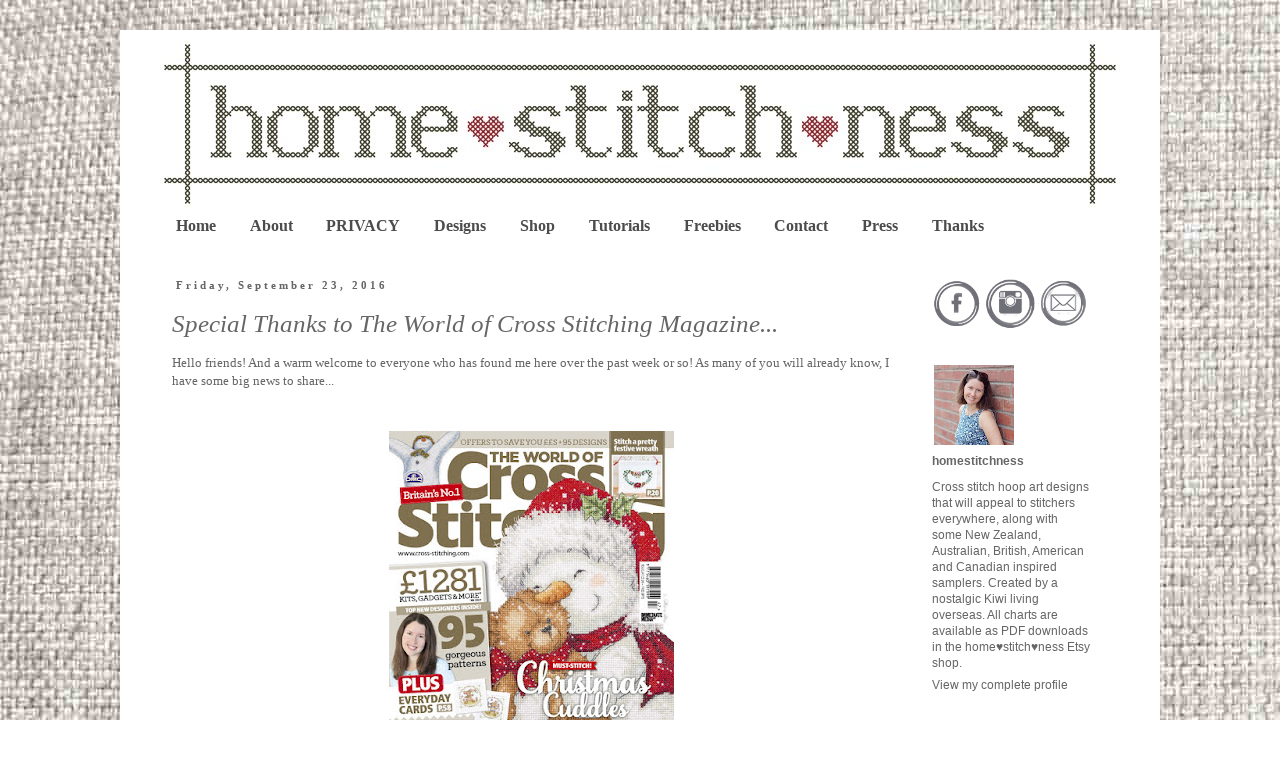

--- FILE ---
content_type: text/html; charset=UTF-8
request_url: http://www.homestitchness.com/2016/09/
body_size: 11525
content:
<!DOCTYPE html>
<html class='v2' dir='ltr' xmlns='http://www.w3.org/1999/xhtml' xmlns:b='http://www.google.com/2005/gml/b' xmlns:data='http://www.google.com/2005/gml/data' xmlns:expr='http://www.google.com/2005/gml/expr'>
<head>
<link href='https://www.blogger.com/static/v1/widgets/335934321-css_bundle_v2.css' rel='stylesheet' type='text/css'/>
<meta content='width=1100' name='viewport'/>
<meta content='text/html; charset=UTF-8' http-equiv='Content-Type'/>
<meta content='blogger' name='generator'/>
<link href='http://www.homestitchness.com/favicon.ico' rel='icon' type='image/x-icon'/>
<link href='http://www.homestitchness.com/2016/09/' rel='canonical'/>
<link rel="alternate" type="application/atom+xml" title="homestitchness - Atom" href="http://www.homestitchness.com/feeds/posts/default" />
<link rel="alternate" type="application/rss+xml" title="homestitchness - RSS" href="http://www.homestitchness.com/feeds/posts/default?alt=rss" />
<link rel="service.post" type="application/atom+xml" title="homestitchness - Atom" href="https://www.blogger.com/feeds/8573028844486656942/posts/default" />
<!--Can't find substitution for tag [blog.ieCssRetrofitLinks]-->
<meta content='http://www.homestitchness.com/2016/09/' property='og:url'/>
<meta content='homestitchness' property='og:title'/>
<meta content='' property='og:description'/>
<title>homestitchness: September 2016</title>
<style id='page-skin-1' type='text/css'><!--
/*
-----------------------------------------------
Blogger Template Style
Name:     Simple
Designer: Blogger
URL:      www.blogger.com
----------------------------------------------- */
/* Content
----------------------------------------------- */
body {
font: normal normal 12px 'Trebuchet MS', Trebuchet, Verdana, sans-serif;
color: #666666;
background: #ffffff url(http://4.bp.blogspot.com/-0EGg8LfQkew/UWd_5xrH-mI/AAAAAAAAAJ0/UR9sc5KqRLM/s0/background2.jpg) repeat fixed top left;
padding: 0 0 0 0;
}
html body .region-inner {
min-width: 0;
max-width: 100%;
width: auto;
}
h2 {
font-size: 22px;
}
a:link {
text-decoration:none;
color: #666666;
}
a:visited {
text-decoration:none;
color: #666666;
}
a:hover {
text-decoration:underline;
color: #33aaff;
}
.body-fauxcolumn-outer .fauxcolumn-inner {
background: transparent none repeat scroll top left;
_background-image: none;
}
.body-fauxcolumn-outer .cap-top {
position: absolute;
z-index: 1;
height: 400px;
width: 100%;
}
.body-fauxcolumn-outer .cap-top .cap-left {
width: 100%;
background: transparent none repeat-x scroll top left;
_background-image: none;
}
.content-outer {
-moz-box-shadow: 0 0 0 rgba(0, 0, 0, .15);
-webkit-box-shadow: 0 0 0 rgba(0, 0, 0, .15);
-goog-ms-box-shadow: 0 0 0 #333333;
box-shadow: 0 0 0 rgba(0, 0, 0, .15);
margin-bottom: 1px;
}
.content-inner {
padding: 10px 40px;
}
.content-inner {
background-color: #ffffff;
}
/* Header
----------------------------------------------- */
.header-outer {
background: #ffffff none repeat-x scroll 0 -400px;
_background-image: none;
}
.Header h1 {
font: normal normal 40px Georgia, Utopia, 'Palatino Linotype', Palatino, serif;
color: #666666;
text-shadow: 0 0 0 rgba(0, 0, 0, .2);
}
.Header h1 a {
color: #666666;
}
.Header .description {
font-size: 18px;
color: #666666;
}
.header-inner .Header .titlewrapper {
padding: 22px 0;
}
.header-inner .Header .descriptionwrapper {
padding: 0 0;
}
/* Tabs
----------------------------------------------- */
.tabs-inner .section:first-child {
border-top: 0 solid transparent;
}
.tabs-inner .section:first-child ul {
margin-top: -1px;
border-top: 1px solid transparent;
border-left: 1px solid transparent;
border-right: 1px solid transparent;
}
.tabs-inner .widget ul {
background: #ffffff none repeat-x scroll 0 -800px;
_background-image: none;
border-bottom: 1px solid transparent;
margin-top: 0;
margin-left: -30px;
margin-right: -30px;
}
.tabs-inner .widget li a {
display: inline-block;
padding: .6em 1em;
font: normal bold 15.9px Georgia, Utopia, 'Palatino Linotype', Palatino, serif;
color: #4c4c4c;
border-left: 1px solid #ffffff;
border-right: 1px solid transparent;
}
.tabs-inner .widget li:first-child a {
border-left: none;
}
.tabs-inner .widget li.selected a, .tabs-inner .widget li a:hover {
color: #4c4c4c;
background-color: #ffffff;
text-decoration: none;
}
/* Columns
----------------------------------------------- */
.main-outer {
border-top: 0 solid transparent;
}
.fauxcolumn-left-outer .fauxcolumn-inner {
border-right: 1px solid transparent;
}
.fauxcolumn-right-outer .fauxcolumn-inner {
border-left: 1px solid transparent;
}
/* Headings
----------------------------------------------- */
div.widget > h2,
div.widget h2.title {
margin: 0 0 1em 0;
font: normal bold 11px Georgia, Utopia, 'Palatino Linotype', Palatino, serif;
color: #666666;
}
/* Widgets
----------------------------------------------- */
.widget .zippy {
color: #999999;
text-shadow: 2px 2px 1px rgba(0, 0, 0, .1);
}
.widget .popular-posts ul {
list-style: none;
}
/* Posts
----------------------------------------------- */
h2.date-header {
font: normal bold 11px Georgia, Utopia, 'Palatino Linotype', Palatino, serif;
}
.date-header span {
background-color: #ffffff;
color: #666666;
padding: 0.4em;
letter-spacing: 3px;
margin: inherit;
}
.main-inner {
padding-top: 35px;
padding-bottom: 65px;
}
.main-inner .column-center-inner {
padding: 0 0;
}
.main-inner .column-center-inner .section {
margin: 0 1em;
}
.post {
margin: 0 0 45px 0;
}
h3.post-title, .comments h4 {
font: italic normal 25px Georgia, Utopia, 'Palatino Linotype', Palatino, serif;
margin: .75em 0 0;
}
.post-body {
font-size: 110%;
line-height: 1.4;
position: relative;
}
.post-body img, .post-body .tr-caption-container, .Profile img, .Image img,
.BlogList .item-thumbnail img {
padding: 2px;
background: #ffffff;
border: 1px solid #eeeeee;
-moz-box-shadow: 1px 1px 5px rgba(0, 0, 0, .1);
-webkit-box-shadow: 1px 1px 5px rgba(0, 0, 0, .1);
box-shadow: 1px 1px 5px rgba(0, 0, 0, .1);
}
.post-body img, .post-body .tr-caption-container {
padding: 5px;
}
.post-body .tr-caption-container {
color: #666666;
}
.post-body .tr-caption-container img {
padding: 0;
background: transparent;
border: none;
-moz-box-shadow: 0 0 0 rgba(0, 0, 0, .1);
-webkit-box-shadow: 0 0 0 rgba(0, 0, 0, .1);
box-shadow: 0 0 0 rgba(0, 0, 0, .1);
}
.post-header {
margin: 0 0 1.5em;
line-height: 1.6;
font-size: 90%;
}
.post-footer {
margin: 20px -2px 0;
padding: 5px 10px;
color: #666666;
background-color: #eeeeee;
border-bottom: 1px solid #eeeeee;
line-height: 1.6;
font-size: 90%;
}
#comments .comment-author {
padding-top: 1.5em;
border-top: 1px solid transparent;
background-position: 0 1.5em;
}
#comments .comment-author:first-child {
padding-top: 0;
border-top: none;
}
.avatar-image-container {
margin: .2em 0 0;
}
#comments .avatar-image-container img {
border: 1px solid #eeeeee;
}
/* Comments
----------------------------------------------- */
.comments .comments-content .icon.blog-author {
background-repeat: no-repeat;
background-image: url([data-uri]);
}
.comments .comments-content .loadmore a {
border-top: 1px solid #999999;
border-bottom: 1px solid #999999;
}
.comments .comment-thread.inline-thread {
background-color: #eeeeee;
}
.comments .continue {
border-top: 2px solid #999999;
}
/* Accents
---------------------------------------------- */
.section-columns td.columns-cell {
border-left: 1px solid transparent;
}
.blog-pager {
background: transparent url(//www.blogblog.com/1kt/simple/paging_dot.png) repeat-x scroll top center;
}
.blog-pager-older-link, .home-link,
.blog-pager-newer-link {
background-color: #ffffff;
padding: 5px;
}
.footer-outer {
border-top: 1px dashed #bbbbbb;
}
/* Mobile
----------------------------------------------- */
body.mobile  {
background-size: auto;
}
.mobile .body-fauxcolumn-outer {
background: transparent none repeat scroll top left;
}
.mobile .body-fauxcolumn-outer .cap-top {
background-size: 100% auto;
}
.mobile .content-outer {
-webkit-box-shadow: 0 0 3px rgba(0, 0, 0, .15);
box-shadow: 0 0 3px rgba(0, 0, 0, .15);
}
.mobile .tabs-inner .widget ul {
margin-left: 0;
margin-right: 0;
}
.mobile .post {
margin: 0;
}
.mobile .main-inner .column-center-inner .section {
margin: 0;
}
.mobile .date-header span {
padding: 0.1em 10px;
margin: 0 -10px;
}
.mobile h3.post-title {
margin: 0;
}
.mobile .blog-pager {
background: transparent none no-repeat scroll top center;
}
.mobile .footer-outer {
border-top: none;
}
.mobile .main-inner, .mobile .footer-inner {
background-color: #ffffff;
}
.mobile-index-contents {
color: #666666;
}
.mobile-link-button {
background-color: #666666;
}
.mobile-link-button a:link, .mobile-link-button a:visited {
color: #ffffff;
}
.mobile .tabs-inner .section:first-child {
border-top: none;
}
.mobile .tabs-inner .PageList .widget-content {
background-color: #ffffff;
color: #4c4c4c;
border-top: 1px solid transparent;
border-bottom: 1px solid transparent;
}
.mobile .tabs-inner .PageList .widget-content .pagelist-arrow {
border-left: 1px solid transparent;
}
.post-body img, .post-body .tr-caption-container, .Profile img, .Image img,
.BlogList .item-thumbnail img {
padding: none !important;
border: none !important;
background: none !important;
-moz-box-shadow: 0px 0px 0px transparent !important;
-webkit-box-shadow: 0px 0px 0px transparent !important;
box-shadow: 0px 0px 0px transparent !important;
}
.profile-name-link
{
background-image:none !important;
padding-left:0px;
}
.tabs-cap-top, .tabs-cap-bottom, .tabs-outer, .PageList, .PageList ul, .PageList .widget-content {border:none !important; background:none !important; -moz-box-shadow:none !important; -webkit-box-shadow:none !important; box-shadow:none !important;}
PageList {text-align:center !important;}
PageList li {display:inline !important; float:none !important;}
- See more at: http://thebestblogrecipes.com/2013/02/blogging-101-how-to-center-your-page-tabs-in-blogger.html#sthash.2cfmqdtl.dpuf
--></style>
<style id='template-skin-1' type='text/css'><!--
body {
min-width: 1040px;
}
.content-outer, .content-fauxcolumn-outer, .region-inner {
min-width: 1040px;
max-width: 1040px;
_width: 1040px;
}
.main-inner .columns {
padding-left: 0;
padding-right: 218px;
}
.main-inner .fauxcolumn-center-outer {
left: 0;
right: 218px;
/* IE6 does not respect left and right together */
_width: expression(this.parentNode.offsetWidth -
parseInt("0") -
parseInt("218px") + 'px');
}
.main-inner .fauxcolumn-left-outer {
width: 0;
}
.main-inner .fauxcolumn-right-outer {
width: 218px;
}
.main-inner .column-left-outer {
width: 0;
right: 100%;
margin-left: -0;
}
.main-inner .column-right-outer {
width: 218px;
margin-right: -218px;
}
#layout {
min-width: 0;
}
#layout .content-outer {
min-width: 0;
width: 800px;
}
#layout .region-inner {
min-width: 0;
width: auto;
}
--></style>
<link href='https://www.blogger.com/dyn-css/authorization.css?targetBlogID=8573028844486656942&amp;zx=aa09cb93-cf06-4b72-b12a-504282cfcea0' media='none' onload='if(media!=&#39;all&#39;)media=&#39;all&#39;' rel='stylesheet'/><noscript><link href='https://www.blogger.com/dyn-css/authorization.css?targetBlogID=8573028844486656942&amp;zx=aa09cb93-cf06-4b72-b12a-504282cfcea0' rel='stylesheet'/></noscript>
<meta name='google-adsense-platform-account' content='ca-host-pub-1556223355139109'/>
<meta name='google-adsense-platform-domain' content='blogspot.com'/>

</head>
<body class='loading variant-simplysimple'>
<div class='navbar no-items section' id='navbar'>
</div>
<div class='body-fauxcolumns'>
<div class='fauxcolumn-outer body-fauxcolumn-outer'>
<div class='cap-top'>
<div class='cap-left'></div>
<div class='cap-right'></div>
</div>
<div class='fauxborder-left'>
<div class='fauxborder-right'></div>
<div class='fauxcolumn-inner'>
</div>
</div>
<div class='cap-bottom'>
<div class='cap-left'></div>
<div class='cap-right'></div>
</div>
</div>
</div>
<div class='content'>
<div class='content-fauxcolumns'>
<div class='fauxcolumn-outer content-fauxcolumn-outer'>
<div class='cap-top'>
<div class='cap-left'></div>
<div class='cap-right'></div>
</div>
<div class='fauxborder-left'>
<div class='fauxborder-right'></div>
<div class='fauxcolumn-inner'>
</div>
</div>
<div class='cap-bottom'>
<div class='cap-left'></div>
<div class='cap-right'></div>
</div>
</div>
</div>
<div class='content-outer'>
<div class='content-cap-top cap-top'>
<div class='cap-left'></div>
<div class='cap-right'></div>
</div>
<div class='fauxborder-left content-fauxborder-left'>
<div class='fauxborder-right content-fauxborder-right'></div>
<div class='content-inner'>
<header>
<div class='header-outer'>
<div class='header-cap-top cap-top'>
<div class='cap-left'></div>
<div class='cap-right'></div>
</div>
<div class='fauxborder-left header-fauxborder-left'>
<div class='fauxborder-right header-fauxborder-right'></div>
<div class='region-inner header-inner'>
<div class='header section' id='header'><div class='widget Header' data-version='1' id='Header1'>
<div id='header-inner'>
<a href='http://www.homestitchness.com/' style='display: block'>
<img alt='homestitchness' height='168px; ' id='Header1_headerimg' src='https://blogger.googleusercontent.com/img/b/R29vZ2xl/AVvXsEjMqw05Wu1fJUfvU-wc0LHnXATPsJ9od-xSoaGfaC6_RfCpE0qb0VxpS7q3c8MDbM-7n4THcLhpYdcgtQqtpzNGxURfcAqXFjSjMDrkN8qNx64mREqpSGR9nhuMLhzFoTH7eay7zrym0Mf8/s960/homestitchness%2520logo%2520960%2520wide.jpg' style='display: block' width='960px; '/>
</a>
</div>
</div></div>
</div>
</div>
<div class='header-cap-bottom cap-bottom'>
<div class='cap-left'></div>
<div class='cap-right'></div>
</div>
</div>
</header>
<div class='tabs-outer'>
<div class='tabs-cap-top cap-top'>
<div class='cap-left'></div>
<div class='cap-right'></div>
</div>
<div class='fauxborder-left tabs-fauxborder-left'>
<div class='fauxborder-right tabs-fauxborder-right'></div>
<div class='region-inner tabs-inner'>
<div class='tabs section' id='crosscol'><div class='widget PageList' data-version='1' id='PageList1'>
<h2>Pages</h2>
<div class='widget-content'>
<ul>
<li>
<a href='http://www.homestitchness.com/'>Home</a>
</li>
<li>
<a href='http://www.homestitchness.com/p/about.html'>About</a>
</li>
<li>
<a href='http://www.homestitchness.com/p/privacy.html'>PRIVACY</a>
</li>
<li>
<a href='http://www.homestitchness.com/p/designs.html'>Designs</a>
</li>
<li>
<a href='http://www.homestitchness.com/p/shop.html'>Shop</a>
</li>
<li>
<a href='http://www.homestitchness.com/p/tutorials.html'>Tutorials </a>
</li>
<li>
<a href='http://www.homestitchness.com/p/freebies.html'>Freebies</a>
</li>
<li>
<a href='http://www.homestitchness.com/p/contact.html'>Contact</a>
</li>
<li>
<a href='http://www.homestitchness.com/p/press_28.html'>Press</a>
</li>
<li>
<a href='http://www.homestitchness.com/p/thanks.html'>Thanks</a>
</li>
</ul>
<div class='clear'></div>
</div>
</div></div>
<div class='tabs no-items section' id='crosscol-overflow'></div>
</div>
</div>
<div class='tabs-cap-bottom cap-bottom'>
<div class='cap-left'></div>
<div class='cap-right'></div>
</div>
</div>
<div class='main-outer'>
<div class='main-cap-top cap-top'>
<div class='cap-left'></div>
<div class='cap-right'></div>
</div>
<div class='fauxborder-left main-fauxborder-left'>
<div class='fauxborder-right main-fauxborder-right'></div>
<div class='region-inner main-inner'>
<div class='columns fauxcolumns'>
<div class='fauxcolumn-outer fauxcolumn-center-outer'>
<div class='cap-top'>
<div class='cap-left'></div>
<div class='cap-right'></div>
</div>
<div class='fauxborder-left'>
<div class='fauxborder-right'></div>
<div class='fauxcolumn-inner'>
</div>
</div>
<div class='cap-bottom'>
<div class='cap-left'></div>
<div class='cap-right'></div>
</div>
</div>
<div class='fauxcolumn-outer fauxcolumn-left-outer'>
<div class='cap-top'>
<div class='cap-left'></div>
<div class='cap-right'></div>
</div>
<div class='fauxborder-left'>
<div class='fauxborder-right'></div>
<div class='fauxcolumn-inner'>
</div>
</div>
<div class='cap-bottom'>
<div class='cap-left'></div>
<div class='cap-right'></div>
</div>
</div>
<div class='fauxcolumn-outer fauxcolumn-right-outer'>
<div class='cap-top'>
<div class='cap-left'></div>
<div class='cap-right'></div>
</div>
<div class='fauxborder-left'>
<div class='fauxborder-right'></div>
<div class='fauxcolumn-inner'>
</div>
</div>
<div class='cap-bottom'>
<div class='cap-left'></div>
<div class='cap-right'></div>
</div>
</div>
<!-- corrects IE6 width calculation -->
<div class='columns-inner'>
<div class='column-center-outer'>
<div class='column-center-inner'>
<div class='main section' id='main'><div class='widget Blog' data-version='1' id='Blog1'>
<div class='blog-posts hfeed'>

          <div class="date-outer">
        
<h2 class='date-header'><span>Friday, September 23, 2016</span></h2>

          <div class="date-posts">
        
<div class='post-outer'>
<div class='post hentry' itemprop='blogPost' itemscope='itemscope' itemtype='http://schema.org/BlogPosting'>
<meta content='https://blogger.googleusercontent.com/img/b/R29vZ2xl/AVvXsEixlUSwRvG7-gJqWj1zSkprJJZogYbiFVk6q2DertUuiih0hBRPynAoPicsBEelXOPm1OPzyFVfBePsUAYg49rqSrasNd2-lg54QmyhTN2Neqc55qQRwSpk20BSeE8CLvIK_iv_AXz6-bww/s400/Woxs_247_001.jpg' itemprop='image_url'/>
<meta content='8573028844486656942' itemprop='blogId'/>
<meta content='98070263828282013' itemprop='postId'/>
<a name='98070263828282013'></a>
<h3 class='post-title entry-title' itemprop='name'>
<a href='http://www.homestitchness.com/2016/09/special-thanks-to-world-of-cross.html'>Special Thanks to The World of Cross Stitching Magazine...</a>
</h3>
<div class='post-header'>
<div class='post-header-line-1'></div>
</div>
<div class='post-body entry-content' id='post-body-98070263828282013' itemprop='description articleBody'>
<span style="color: #666666; font-family: &quot;georgia&quot; , &quot;times new roman&quot; , serif;">Hello friends! And a warm welcome to everyone who has found me here over the past week or so!&nbsp;</span><span style="color: #666666; font-family: &quot;georgia&quot; , &quot;times new roman&quot; , serif;">As many of you will already know, I have some big news to share...</span><br />
<span style="color: #666666; font-family: &quot;georgia&quot; , &quot;times new roman&quot; , serif;"><br /></span>
<br />
<table align="center" cellpadding="0" cellspacing="0" class="tr-caption-container" style="margin-left: auto; margin-right: auto; text-align: center;"><tbody>
<tr><td style="text-align: center;"><a href="https://blogger.googleusercontent.com/img/b/R29vZ2xl/AVvXsEixlUSwRvG7-gJqWj1zSkprJJZogYbiFVk6q2DertUuiih0hBRPynAoPicsBEelXOPm1OPzyFVfBePsUAYg49rqSrasNd2-lg54QmyhTN2Neqc55qQRwSpk20BSeE8CLvIK_iv_AXz6-bww/s1600/Woxs_247_001.jpg" imageanchor="1" style="margin-left: auto; margin-right: auto;"><img alt="The World of Cross Stitching magazine Issue #247 November 2016" border="0" height="400" src="https://blogger.googleusercontent.com/img/b/R29vZ2xl/AVvXsEixlUSwRvG7-gJqWj1zSkprJJZogYbiFVk6q2DertUuiih0hBRPynAoPicsBEelXOPm1OPzyFVfBePsUAYg49rqSrasNd2-lg54QmyhTN2Neqc55qQRwSpk20BSeE8CLvIK_iv_AXz6-bww/s400/Woxs_247_001.jpg" title="The World of Cross Stitching magazine Issue #247 November 2016" width="285" /></a></td></tr>
<tr><td class="tr-caption" style="text-align: center;"><i><span style="color: #666666; font-family: &quot;georgia&quot; , &quot;times new roman&quot; , serif; font-size: x-small;">The World of Cross Stitching magazine Issue #247 November 2016</span></i></td></tr>
</tbody></table>
<span style="color: #666666; font-family: &quot;georgia&quot; , &quot;times new roman&quot; , serif;"><br /></span>
<span style="color: #666666; font-family: &quot;georgia&quot; , &quot;times new roman&quot; , serif;">Last week, the November Issue #247 of&nbsp;</span><span style="color: #666666;"><a href="http://www.cross-stitching.com/magazines/the-world-of-cross-stitching" style="font-family: Georgia, &quot;Times New Roman&quot;, serif;" target="_blank"><b>The World of Cross Stitching</b></a><span style="font-family: &quot;georgia&quot; , &quot;times new roman&quot; , serif;"> </span></span><span style="color: #666666; font-family: &quot;georgia&quot; , &quot;times new roman&quot; , serif;">magazine went on sale in the UK... and I am featured! It has taken a little while for it to actually sink in, even though I've been preparing for this all year - it is quite surreal. To see my work in print is an incredible feeling - and yes, that is&nbsp;me on the front cover! ;o)</span><br />
<span style="color: #666666; font-family: &quot;georgia&quot; , &quot;times new roman&quot; , serif;"><br /></span>
<br />
<table align="center" cellpadding="0" cellspacing="0" class="tr-caption-container" style="margin-left: auto; margin-right: auto; text-align: center;"><tbody>
<tr><td style="text-align: center;"><a href="https://blogger.googleusercontent.com/img/b/R29vZ2xl/AVvXsEjIl75cu5mFjtWlBSN7p_A9dqTfWk2bjTJolvLwh7Pcjvy2WKqUKmsKQXJKrAUr7EBhlcJ0tOYGzdWRCPEeiCbnUM8tfAxJVXRsFggLkJ37NWtSbN5nl1E-WHE_HZgITYqdKYpdFOV8qJav/s1600/Woxs247_wreath_small.png" imageanchor="1" style="margin-left: auto; margin-right: auto;"><img alt="The World of Cross Stitching magazine Issue #247 November 2016" border="0" height="491" src="https://blogger.googleusercontent.com/img/b/R29vZ2xl/AVvXsEjIl75cu5mFjtWlBSN7p_A9dqTfWk2bjTJolvLwh7Pcjvy2WKqUKmsKQXJKrAUr7EBhlcJ0tOYGzdWRCPEeiCbnUM8tfAxJVXRsFggLkJ37NWtSbN5nl1E-WHE_HZgITYqdKYpdFOV8qJav/s640/Woxs247_wreath_small.png" title="The World of Cross Stitching magazine Issue #247 November 2016" width="640" /></a></td></tr>
<tr><td class="tr-caption" style="text-align: center;"><span style="color: #666666; font-family: &quot;georgia&quot; , &quot;times new roman&quot; , serif; font-size: x-small;"><i>The World of Cross Stitching magazine, Issue #247 November 2016</i></span></td></tr>
</tbody></table>
<span style="color: #666666; font-family: &quot;georgia&quot; , &quot;times new roman&quot; , serif;"><br /></span>
<span style="color: #666666; font-family: &quot;georgia&quot; , &quot;times new roman&quot; , serif;">I am absolutely thrilled that my first design for WOXS is now published. As you can see, it is a Christmas themed pattern of a festive heart shaped wreath. If you've been following along for a while, you will know how much I love designing these pretty little heart shaped wreaths! ;o) I spent a lot of time on this design, making sure it was perfect and I hope many of you will enjoy stitching it as much as I enjoyed creating it! :o)&nbsp;</span><br />
<span style="color: #666666; font-family: &quot;georgia&quot; , &quot;times new roman&quot; , serif;"><br /></span><span style="color: #666666; font-family: &quot;georgia&quot; , &quot;times new roman&quot; , serif;">This opportunity really is a dream come true for me and I wish to say a very special thank you to the Editor, Ruth, who has made it all possible and has been absolutely wonderful to work with over the past year! I am so grateful to the the entire team at WOXS for including me in their fabulous magazine!&nbsp;</span><span style="color: #666666; font-family: &quot;georgia&quot; , &quot;times new roman&quot; , serif;">Make sure to pick up a copy so you can</span><span style="color: #666666; font-family: &quot;georgia&quot; , &quot;times new roman&quot; , serif;">&nbsp;get a head start on your Christmas projects this year with&nbsp;</span><b style="color: #666666; font-family: georgia, &quot;times new roman&quot;, serif;"><a href="http://www.cross-stitching.com/magazines/the-world-of-cross-stitching" target="_blank">The World of Cross Stitching</a>&nbsp;</b><span style="color: #666666; font-family: &quot;georgia&quot; , &quot;times new roman&quot; , serif;">magazine! :o) And, i</span><span style="color: #666666; font-family: &quot;georgia&quot; , &quot;times new roman&quot; , serif;">f you are outside the UK and can't wait for the hard copy to arrive in your country, there is always the digital option! Available for iPad in the AppStore: http://bit.ly/1mRnSBG or for Android: http://bit.ly/1tn7DAH or at Zinio.com .&nbsp;</span><br />
<br />
<span style="color: #666666; font-family: &quot;georgia&quot; , &quot;times new roman&quot; , serif;">As always, happy stitching!</span><br />
<span style="color: #666666; font-family: &quot;georgia&quot; , &quot;times new roman&quot; , serif;">Jenny x</span><br />
<div class="separator" style="clear: both; text-align: center;">
<a href="https://blogger.googleusercontent.com/img/b/R29vZ2xl/AVvXsEhBVXHgmUIqGizlpb5wt8T6bU3r8GIRGN3ZgYZ0xvHsNWl3R3PlhYO_G3BsU1saD6-B_TS-ZnQlCQcFwYNzJbkdSo-Q0W5MA4fxBuEmNjo7BFuNHsH-3e6mQIERDeG3dHdnnJk5DXtnsDvg/s1600/heart.jpg" imageanchor="1" style="margin-left: 1em; margin-right: 1em;"><img border="0" src="https://blogger.googleusercontent.com/img/b/R29vZ2xl/AVvXsEhBVXHgmUIqGizlpb5wt8T6bU3r8GIRGN3ZgYZ0xvHsNWl3R3PlhYO_G3BsU1saD6-B_TS-ZnQlCQcFwYNzJbkdSo-Q0W5MA4fxBuEmNjo7BFuNHsH-3e6mQIERDeG3dHdnnJk5DXtnsDvg/s1600/heart.jpg" /></a></div>
<div style='clear: both;'></div>
</div>
<div class='post-footer'>
<div class='post-footer-line post-footer-line-1'><span class='post-author vcard'>
Posted by
<span class='fn' itemprop='author' itemscope='itemscope' itemtype='http://schema.org/Person'>
<meta content='https://www.blogger.com/profile/03473110833771525035' itemprop='url'/>
<a href='https://www.blogger.com/profile/03473110833771525035' rel='author' title='author profile'>
<span itemprop='name'>homestitchness</span>
</a>
</span>
</span>
<span class='post-timestamp'>
at
<meta content='http://www.homestitchness.com/2016/09/special-thanks-to-world-of-cross.html' itemprop='url'/>
<a class='timestamp-link' href='http://www.homestitchness.com/2016/09/special-thanks-to-world-of-cross.html' rel='bookmark' title='permanent link'><abbr class='published' itemprop='datePublished' title='2016-09-23T06:30:00+12:00'>6:30&#8239;AM</abbr></a>
</span>
<span class='post-comment-link'>
<a class='comment-link' href='http://www.homestitchness.com/2016/09/special-thanks-to-world-of-cross.html#comment-form' onclick=''>
2 comments:
  </a>
</span>
<span class='post-icons'>
<span class='item-control blog-admin pid-2015660954'>
<a href='https://www.blogger.com/post-edit.g?blogID=8573028844486656942&postID=98070263828282013&from=pencil' title='Edit Post'>
<img alt='' class='icon-action' height='18' src='https://resources.blogblog.com/img/icon18_edit_allbkg.gif' width='18'/>
</a>
</span>
</span>
<div class='post-share-buttons goog-inline-block'>
<a class='goog-inline-block share-button sb-email' href='https://www.blogger.com/share-post.g?blogID=8573028844486656942&postID=98070263828282013&target=email' target='_blank' title='Email This'><span class='share-button-link-text'>Email This</span></a><a class='goog-inline-block share-button sb-blog' href='https://www.blogger.com/share-post.g?blogID=8573028844486656942&postID=98070263828282013&target=blog' onclick='window.open(this.href, "_blank", "height=270,width=475"); return false;' target='_blank' title='BlogThis!'><span class='share-button-link-text'>BlogThis!</span></a><a class='goog-inline-block share-button sb-twitter' href='https://www.blogger.com/share-post.g?blogID=8573028844486656942&postID=98070263828282013&target=twitter' target='_blank' title='Share to X'><span class='share-button-link-text'>Share to X</span></a><a class='goog-inline-block share-button sb-facebook' href='https://www.blogger.com/share-post.g?blogID=8573028844486656942&postID=98070263828282013&target=facebook' onclick='window.open(this.href, "_blank", "height=430,width=640"); return false;' target='_blank' title='Share to Facebook'><span class='share-button-link-text'>Share to Facebook</span></a><a class='goog-inline-block share-button sb-pinterest' href='https://www.blogger.com/share-post.g?blogID=8573028844486656942&postID=98070263828282013&target=pinterest' target='_blank' title='Share to Pinterest'><span class='share-button-link-text'>Share to Pinterest</span></a>
</div>
</div>
<div class='post-footer-line post-footer-line-2'><span class='post-labels'>
Labels:
<a href='http://www.homestitchness.com/search/label/Christmas' rel='tag'>Christmas</a>,
<a href='http://www.homestitchness.com/search/label/cross%20stitch' rel='tag'>cross stitch</a>,
<a href='http://www.homestitchness.com/search/label/homestitchness%20designs' rel='tag'>homestitchness designs</a>,
<a href='http://www.homestitchness.com/search/label/new%20releases' rel='tag'>new releases</a>,
<a href='http://www.homestitchness.com/search/label/press' rel='tag'>press</a>,
<a href='http://www.homestitchness.com/search/label/The%20World%20of%20Cross%20Stitching%20magazine' rel='tag'>The World of Cross Stitching magazine</a>
</span>
</div>
<div class='post-footer-line post-footer-line-3'><span class='post-location'>
</span>
</div>
</div>
</div>
</div>

        </div></div>
      
</div>
<div class='blog-pager' id='blog-pager'>
<span id='blog-pager-newer-link'>
<a class='blog-pager-newer-link' href='http://www.homestitchness.com/search?updated-max=2019-08-22T03:23:00%2B12:00&max-results=7&reverse-paginate=true' id='Blog1_blog-pager-newer-link' title='Newer Posts'>Newer Posts</a>
</span>
<span id='blog-pager-older-link'>
<a class='blog-pager-older-link' href='http://www.homestitchness.com/search?updated-max=2016-09-23T06:30:00%2B12:00&max-results=7' id='Blog1_blog-pager-older-link' title='Older Posts'>Older Posts</a>
</span>
<a class='home-link' href='http://www.homestitchness.com/'>Home</a>
</div>
<div class='clear'></div>
<div class='blog-feeds'>
<div class='feed-links'>
Subscribe to:
<a class='feed-link' href='http://www.homestitchness.com/feeds/posts/default' target='_blank' type='application/atom+xml'>Comments (Atom)</a>
</div>
</div>
</div></div>
</div>
</div>
<div class='column-left-outer'>
<div class='column-left-inner'>
<aside>
</aside>
</div>
</div>
<div class='column-right-outer'>
<div class='column-right-inner'>
<aside>
<div class='sidebar section' id='sidebar-right-1'><div class='widget HTML' data-version='1' id='HTML2'>
<div class='widget-content'>
<a href=" http://www.facebook.com/homestitchness/"><img style="border: 0pt none ;" title="Facebook" alt="" src=" https://blogger.googleusercontent.com/img/b/R29vZ2xl/AVvXsEhGCKiNIczZT3IrkS3M-T40bkPBAP5Pz9mvbnkOMX3bWAASS31iNlk8qYBKD01oARXxYtPhbXd8nqbtdmM-v0seWTjS9HVkrOqD5tcoLSB9oEwxjMYBnShOfrhIRIhnlnNAfBdSY7d6kk4/s1600/typewriter+fb+grey.png" width="50" height="50" /></a>

<a href="http://instagram.com/homestitchness/"><img style="border: 0pt none ;" title="Instagram" alt="" src="https://blogger.googleusercontent.com/img/b/R29vZ2xl/AVvXsEisI1yPHLIBIkMONyfLgcM1WDUjczq4W7QZv5pvV6rhH-4uxlsAw9hxqZB0QBhrRBs-BQP_-qJ-yhVDzqdJ-LPXMZiAdDnTcyemXkN9YhqM4rkJa_ww-Zi-Xs1I7eInr4y74wOtyb7RpbQ/s1600/typewriter+instagram+grey.png" width="50" height="50" /></a>

<a href="mailto:homestitchness@gmail.com" ><img style="border: 0pt none ;" title="Email" alt="" src="https://blogger.googleusercontent.com/img/b/R29vZ2xl/AVvXsEih6eyg-W9zeADE9S13SAADUHZLV9Su8ikAICk52WQxAQ0qF5xqQvnQ4g1ikiez2QNr1jM_2yvEiF1YVN2BpqpZTN5qwuR4HnjK6kmwQ_u_iqlsjRUU96JOKNpDUWAoCCpDjm_3EepTOAc/s1600/typewriter+email+grey.png" width="50" height="50" /></a>
</div>
<div class='clear'></div>
</div><div class='widget Profile' data-version='1' id='Profile1'>
<div class='widget-content'>
<a href='https://www.blogger.com/profile/03473110833771525035'><img alt='My photo' class='profile-img' height='80' src='//1.bp.blogspot.com/-SrTGq5UKSJ0/XTkFPUT4eJI/AAAAAAAABlI/gNFdyzdnAwsbiQqelY0_W_YIiwmNoTpgACK4BGAYYCw/s80/me.jpg' width='80'/></a>
<dl class='profile-datablock'>
<dt class='profile-data'>
<a class='profile-name-link g-profile' href='https://www.blogger.com/profile/03473110833771525035' rel='author' style='background-image: url(//www.blogger.com/img/logo-16.png);'>
homestitchness
</a>
</dt>
<dd class='profile-textblock'>Cross stitch hoop art designs that will appeal to stitchers everywhere, along with some New Zealand, Australian, British, American and Canadian inspired samplers. Created by a nostalgic Kiwi living overseas. All charts are available as PDF downloads in the home&#9829;stitch&#9829;ness Etsy shop. </dd>
</dl>
<a class='profile-link' href='https://www.blogger.com/profile/03473110833771525035' rel='author'>View my complete profile</a>
<div class='clear'></div>
</div>
</div><div class='widget HTML' data-version='1' id='HTML1'>
<div class='widget-content'>
<script type='text/javascript' src='http://www.etsy.com/assets/js/etsy_mini_shop.js'></script><script type='text/javascript'>new Etsy.Mini(7253011,'gallery',1,3,0,'http://www.etsy.com');</script>
</div>
<div class='clear'></div>
</div><div class='widget BlogArchive' data-version='1' id='BlogArchive1'>
<div class='widget-content'>
<div id='ArchiveList'>
<div id='BlogArchive1_ArchiveList'>
<ul class='flat'>
<li class='archivedate'>
<a href='http://www.homestitchness.com/2019/08/'>August</a> (1)
      </li>
<li class='archivedate'>
<a href='http://www.homestitchness.com/2019/07/'>July</a> (2)
      </li>
<li class='archivedate'>
<a href='http://www.homestitchness.com/2018/05/'>May</a> (1)
      </li>
<li class='archivedate'>
<a href='http://www.homestitchness.com/2018/03/'>March</a> (1)
      </li>
<li class='archivedate'>
<a href='http://www.homestitchness.com/2018/02/'>February</a> (1)
      </li>
<li class='archivedate'>
<a href='http://www.homestitchness.com/2017/11/'>November</a> (1)
      </li>
<li class='archivedate'>
<a href='http://www.homestitchness.com/2017/10/'>October</a> (1)
      </li>
<li class='archivedate'>
<a href='http://www.homestitchness.com/2016/09/'>September</a> (1)
      </li>
<li class='archivedate'>
<a href='http://www.homestitchness.com/2016/08/'>August</a> (1)
      </li>
<li class='archivedate'>
<a href='http://www.homestitchness.com/2016/04/'>April</a> (1)
      </li>
<li class='archivedate'>
<a href='http://www.homestitchness.com/2016/03/'>March</a> (1)
      </li>
<li class='archivedate'>
<a href='http://www.homestitchness.com/2015/10/'>October</a> (2)
      </li>
<li class='archivedate'>
<a href='http://www.homestitchness.com/2015/09/'>September</a> (1)
      </li>
<li class='archivedate'>
<a href='http://www.homestitchness.com/2015/08/'>August</a> (1)
      </li>
<li class='archivedate'>
<a href='http://www.homestitchness.com/2015/03/'>March</a> (1)
      </li>
<li class='archivedate'>
<a href='http://www.homestitchness.com/2015/01/'>January</a> (1)
      </li>
<li class='archivedate'>
<a href='http://www.homestitchness.com/2014/11/'>November</a> (1)
      </li>
<li class='archivedate'>
<a href='http://www.homestitchness.com/2014/10/'>October</a> (1)
      </li>
<li class='archivedate'>
<a href='http://www.homestitchness.com/2014/03/'>March</a> (3)
      </li>
<li class='archivedate'>
<a href='http://www.homestitchness.com/2014/02/'>February</a> (1)
      </li>
<li class='archivedate'>
<a href='http://www.homestitchness.com/2014/01/'>January</a> (2)
      </li>
<li class='archivedate'>
<a href='http://www.homestitchness.com/2013/12/'>December</a> (2)
      </li>
<li class='archivedate'>
<a href='http://www.homestitchness.com/2013/11/'>November</a> (1)
      </li>
<li class='archivedate'>
<a href='http://www.homestitchness.com/2013/10/'>October</a> (2)
      </li>
<li class='archivedate'>
<a href='http://www.homestitchness.com/2013/09/'>September</a> (2)
      </li>
<li class='archivedate'>
<a href='http://www.homestitchness.com/2013/07/'>July</a> (1)
      </li>
<li class='archivedate'>
<a href='http://www.homestitchness.com/2013/06/'>June</a> (2)
      </li>
<li class='archivedate'>
<a href='http://www.homestitchness.com/2013/04/'>April</a> (1)
      </li>
</ul>
</div>
</div>
<div class='clear'></div>
</div>
</div><div class='widget Label' data-version='1' id='Label1'>
<div class='widget-content cloud-label-widget-content'>
<span class='label-size label-size-1'>
<a dir='ltr' href='http://www.homestitchness.com/search/label/baking'>baking</a>
</span>
<span class='label-size label-size-1'>
<a dir='ltr' href='http://www.homestitchness.com/search/label/bloglovin'>bloglovin</a>
</span>
<span class='label-size label-size-3'>
<a dir='ltr' href='http://www.homestitchness.com/search/label/Christmas'>Christmas</a>
</span>
<span class='label-size label-size-1'>
<a dir='ltr' href='http://www.homestitchness.com/search/label/corrections'>corrections</a>
</span>
<span class='label-size label-size-5'>
<a dir='ltr' href='http://www.homestitchness.com/search/label/cross%20stitch'>cross stitch</a>
</span>
<span class='label-size label-size-4'>
<a dir='ltr' href='http://www.homestitchness.com/search/label/etsy'>etsy</a>
</span>
<span class='label-size label-size-3'>
<a dir='ltr' href='http://www.homestitchness.com/search/label/facebook'>facebook</a>
</span>
<span class='label-size label-size-2'>
<a dir='ltr' href='http://www.homestitchness.com/search/label/family'>family</a>
</span>
<span class='label-size label-size-3'>
<a dir='ltr' href='http://www.homestitchness.com/search/label/freebie'>freebie</a>
</span>
<span class='label-size label-size-3'>
<a dir='ltr' href='http://www.homestitchness.com/search/label/giveaway'>giveaway</a>
</span>
<span class='label-size label-size-5'>
<a dir='ltr' href='http://www.homestitchness.com/search/label/homestitchness%20designs'>homestitchness designs</a>
</span>
<span class='label-size label-size-4'>
<a dir='ltr' href='http://www.homestitchness.com/search/label/new%20releases'>new releases</a>
</span>
<span class='label-size label-size-3'>
<a dir='ltr' href='http://www.homestitchness.com/search/label/press'>press</a>
</span>
<span class='label-size label-size-3'>
<a dir='ltr' href='http://www.homestitchness.com/search/label/sale'>sale</a>
</span>
<span class='label-size label-size-2'>
<a dir='ltr' href='http://www.homestitchness.com/search/label/The%20Home%20Collection'>The Home Collection</a>
</span>
<span class='label-size label-size-1'>
<a dir='ltr' href='http://www.homestitchness.com/search/label/the%20little%20things%20in%20life'>the little things in life</a>
</span>
<span class='label-size label-size-3'>
<a dir='ltr' href='http://www.homestitchness.com/search/label/The%20World%20of%20Cross%20Stitching%20magazine'>The World of Cross Stitching magazine</a>
</span>
<div class='clear'></div>
</div>
</div></div>
<table border='0' cellpadding='0' cellspacing='0' class='section-columns columns-2'>
<tbody>
<tr>
<td class='first columns-cell'>
<div class='sidebar no-items section' id='sidebar-right-2-1'></div>
</td>
<td class='columns-cell'>
<div class='sidebar no-items section' id='sidebar-right-2-2'></div>
</td>
</tr>
</tbody>
</table>
<div class='sidebar no-items section' id='sidebar-right-3'></div>
</aside>
</div>
</div>
</div>
<div style='clear: both'></div>
<!-- columns -->
</div>
<!-- main -->
</div>
</div>
<div class='main-cap-bottom cap-bottom'>
<div class='cap-left'></div>
<div class='cap-right'></div>
</div>
</div>
<footer>
<div class='footer-outer'>
<div class='footer-cap-top cap-top'>
<div class='cap-left'></div>
<div class='cap-right'></div>
</div>
<div class='fauxborder-left footer-fauxborder-left'>
<div class='fauxborder-right footer-fauxborder-right'></div>
<div class='region-inner footer-inner'>
<div class='foot no-items section' id='footer-1'></div>
<!-- outside of the include in order to lock Attribution widget -->
<div class='foot section' id='footer-3'><div class='widget Attribution' data-version='1' id='Attribution1'>
<div class='widget-content' style='text-align: center;'>
All content and images Copyright homestitchness 2012-2020. All rights reserved. Simple theme. Powered by <a href='https://www.blogger.com' target='_blank'>Blogger</a>.
</div>
<div class='clear'></div>
</div></div>
</div>
</div>
<div class='footer-cap-bottom cap-bottom'>
<div class='cap-left'></div>
<div class='cap-right'></div>
</div>
</div>
</footer>
<!-- content -->
</div>
</div>
<div class='content-cap-bottom cap-bottom'>
<div class='cap-left'></div>
<div class='cap-right'></div>
</div>
</div>
</div>
<script type='text/javascript'>
    window.setTimeout(function() {
        document.body.className = document.body.className.replace('loading', '');
      }, 10);
  </script>

<script type="text/javascript" src="https://www.blogger.com/static/v1/widgets/3845888474-widgets.js"></script>
<script type='text/javascript'>
window['__wavt'] = 'AOuZoY5iR-S2n5bRShutcYRaYB3tahMiSQ:1768647529746';_WidgetManager._Init('//www.blogger.com/rearrange?blogID\x3d8573028844486656942','//www.homestitchness.com/2016/09/','8573028844486656942');
_WidgetManager._SetDataContext([{'name': 'blog', 'data': {'blogId': '8573028844486656942', 'title': 'homestitchness', 'url': 'http://www.homestitchness.com/2016/09/', 'canonicalUrl': 'http://www.homestitchness.com/2016/09/', 'homepageUrl': 'http://www.homestitchness.com/', 'searchUrl': 'http://www.homestitchness.com/search', 'canonicalHomepageUrl': 'http://www.homestitchness.com/', 'blogspotFaviconUrl': 'http://www.homestitchness.com/favicon.ico', 'bloggerUrl': 'https://www.blogger.com', 'hasCustomDomain': true, 'httpsEnabled': false, 'enabledCommentProfileImages': true, 'gPlusViewType': 'FILTERED_POSTMOD', 'adultContent': false, 'analyticsAccountNumber': '', 'encoding': 'UTF-8', 'locale': 'en', 'localeUnderscoreDelimited': 'en', 'languageDirection': 'ltr', 'isPrivate': false, 'isMobile': false, 'isMobileRequest': false, 'mobileClass': '', 'isPrivateBlog': false, 'isDynamicViewsAvailable': true, 'feedLinks': '\x3clink rel\x3d\x22alternate\x22 type\x3d\x22application/atom+xml\x22 title\x3d\x22homestitchness - Atom\x22 href\x3d\x22http://www.homestitchness.com/feeds/posts/default\x22 /\x3e\n\x3clink rel\x3d\x22alternate\x22 type\x3d\x22application/rss+xml\x22 title\x3d\x22homestitchness - RSS\x22 href\x3d\x22http://www.homestitchness.com/feeds/posts/default?alt\x3drss\x22 /\x3e\n\x3clink rel\x3d\x22service.post\x22 type\x3d\x22application/atom+xml\x22 title\x3d\x22homestitchness - Atom\x22 href\x3d\x22https://www.blogger.com/feeds/8573028844486656942/posts/default\x22 /\x3e\n', 'meTag': '', 'adsenseHostId': 'ca-host-pub-1556223355139109', 'adsenseHasAds': false, 'adsenseAutoAds': false, 'boqCommentIframeForm': true, 'loginRedirectParam': '', 'isGoogleEverywhereLinkTooltipEnabled': true, 'view': '', 'dynamicViewsCommentsSrc': '//www.blogblog.com/dynamicviews/4224c15c4e7c9321/js/comments.js', 'dynamicViewsScriptSrc': '//www.blogblog.com/dynamicviews/2dfa401275732ff9', 'plusOneApiSrc': 'https://apis.google.com/js/platform.js', 'disableGComments': true, 'interstitialAccepted': false, 'sharing': {'platforms': [{'name': 'Get link', 'key': 'link', 'shareMessage': 'Get link', 'target': ''}, {'name': 'Facebook', 'key': 'facebook', 'shareMessage': 'Share to Facebook', 'target': 'facebook'}, {'name': 'BlogThis!', 'key': 'blogThis', 'shareMessage': 'BlogThis!', 'target': 'blog'}, {'name': 'X', 'key': 'twitter', 'shareMessage': 'Share to X', 'target': 'twitter'}, {'name': 'Pinterest', 'key': 'pinterest', 'shareMessage': 'Share to Pinterest', 'target': 'pinterest'}, {'name': 'Email', 'key': 'email', 'shareMessage': 'Email', 'target': 'email'}], 'disableGooglePlus': true, 'googlePlusShareButtonWidth': 0, 'googlePlusBootstrap': '\x3cscript type\x3d\x22text/javascript\x22\x3ewindow.___gcfg \x3d {\x27lang\x27: \x27en\x27};\x3c/script\x3e'}, 'hasCustomJumpLinkMessage': false, 'jumpLinkMessage': 'Read more', 'pageType': 'archive', 'pageName': 'September 2016', 'pageTitle': 'homestitchness: September 2016'}}, {'name': 'features', 'data': {}}, {'name': 'messages', 'data': {'edit': 'Edit', 'linkCopiedToClipboard': 'Link copied to clipboard!', 'ok': 'Ok', 'postLink': 'Post Link'}}, {'name': 'template', 'data': {'name': 'custom', 'localizedName': 'Custom', 'isResponsive': false, 'isAlternateRendering': false, 'isCustom': true, 'variant': 'simplysimple', 'variantId': 'simplysimple'}}, {'name': 'view', 'data': {'classic': {'name': 'classic', 'url': '?view\x3dclassic'}, 'flipcard': {'name': 'flipcard', 'url': '?view\x3dflipcard'}, 'magazine': {'name': 'magazine', 'url': '?view\x3dmagazine'}, 'mosaic': {'name': 'mosaic', 'url': '?view\x3dmosaic'}, 'sidebar': {'name': 'sidebar', 'url': '?view\x3dsidebar'}, 'snapshot': {'name': 'snapshot', 'url': '?view\x3dsnapshot'}, 'timeslide': {'name': 'timeslide', 'url': '?view\x3dtimeslide'}, 'isMobile': false, 'title': 'homestitchness', 'description': '', 'url': 'http://www.homestitchness.com/2016/09/', 'type': 'feed', 'isSingleItem': false, 'isMultipleItems': true, 'isError': false, 'isPage': false, 'isPost': false, 'isHomepage': false, 'isArchive': true, 'isLabelSearch': false, 'archive': {'year': 2016, 'month': 9, 'rangeMessage': 'Showing posts from September, 2016'}}}]);
_WidgetManager._RegisterWidget('_HeaderView', new _WidgetInfo('Header1', 'header', document.getElementById('Header1'), {}, 'displayModeFull'));
_WidgetManager._RegisterWidget('_PageListView', new _WidgetInfo('PageList1', 'crosscol', document.getElementById('PageList1'), {'title': 'Pages', 'links': [{'isCurrentPage': false, 'href': 'http://www.homestitchness.com/', 'title': 'Home'}, {'isCurrentPage': false, 'href': 'http://www.homestitchness.com/p/about.html', 'id': '964394320815717789', 'title': 'About'}, {'isCurrentPage': false, 'href': 'http://www.homestitchness.com/p/privacy.html', 'id': '7291980969189606263', 'title': 'PRIVACY'}, {'isCurrentPage': false, 'href': 'http://www.homestitchness.com/p/designs.html', 'id': '6705980210497411035', 'title': 'Designs'}, {'isCurrentPage': false, 'href': 'http://www.homestitchness.com/p/shop.html', 'id': '1296406140592543744', 'title': 'Shop'}, {'isCurrentPage': false, 'href': 'http://www.homestitchness.com/p/tutorials.html', 'id': '8801657413270048065', 'title': 'Tutorials '}, {'isCurrentPage': false, 'href': 'http://www.homestitchness.com/p/freebies.html', 'id': '4642949234158230786', 'title': 'Freebies'}, {'isCurrentPage': false, 'href': 'http://www.homestitchness.com/p/contact.html', 'id': '2037011168228360495', 'title': 'Contact'}, {'isCurrentPage': false, 'href': 'http://www.homestitchness.com/p/press_28.html', 'id': '5079426699698607655', 'title': 'Press'}, {'isCurrentPage': false, 'href': 'http://www.homestitchness.com/p/thanks.html', 'id': '1904674822448197457', 'title': 'Thanks'}], 'mobile': false, 'showPlaceholder': true, 'hasCurrentPage': false}, 'displayModeFull'));
_WidgetManager._RegisterWidget('_BlogView', new _WidgetInfo('Blog1', 'main', document.getElementById('Blog1'), {'cmtInteractionsEnabled': false, 'lightboxEnabled': true, 'lightboxModuleUrl': 'https://www.blogger.com/static/v1/jsbin/4049919853-lbx.js', 'lightboxCssUrl': 'https://www.blogger.com/static/v1/v-css/828616780-lightbox_bundle.css'}, 'displayModeFull'));
_WidgetManager._RegisterWidget('_HTMLView', new _WidgetInfo('HTML2', 'sidebar-right-1', document.getElementById('HTML2'), {}, 'displayModeFull'));
_WidgetManager._RegisterWidget('_ProfileView', new _WidgetInfo('Profile1', 'sidebar-right-1', document.getElementById('Profile1'), {}, 'displayModeFull'));
_WidgetManager._RegisterWidget('_HTMLView', new _WidgetInfo('HTML1', 'sidebar-right-1', document.getElementById('HTML1'), {}, 'displayModeFull'));
_WidgetManager._RegisterWidget('_BlogArchiveView', new _WidgetInfo('BlogArchive1', 'sidebar-right-1', document.getElementById('BlogArchive1'), {'languageDirection': 'ltr', 'loadingMessage': 'Loading\x26hellip;'}, 'displayModeFull'));
_WidgetManager._RegisterWidget('_LabelView', new _WidgetInfo('Label1', 'sidebar-right-1', document.getElementById('Label1'), {}, 'displayModeFull'));
_WidgetManager._RegisterWidget('_AttributionView', new _WidgetInfo('Attribution1', 'footer-3', document.getElementById('Attribution1'), {}, 'displayModeFull'));
</script>
</body>
</html>